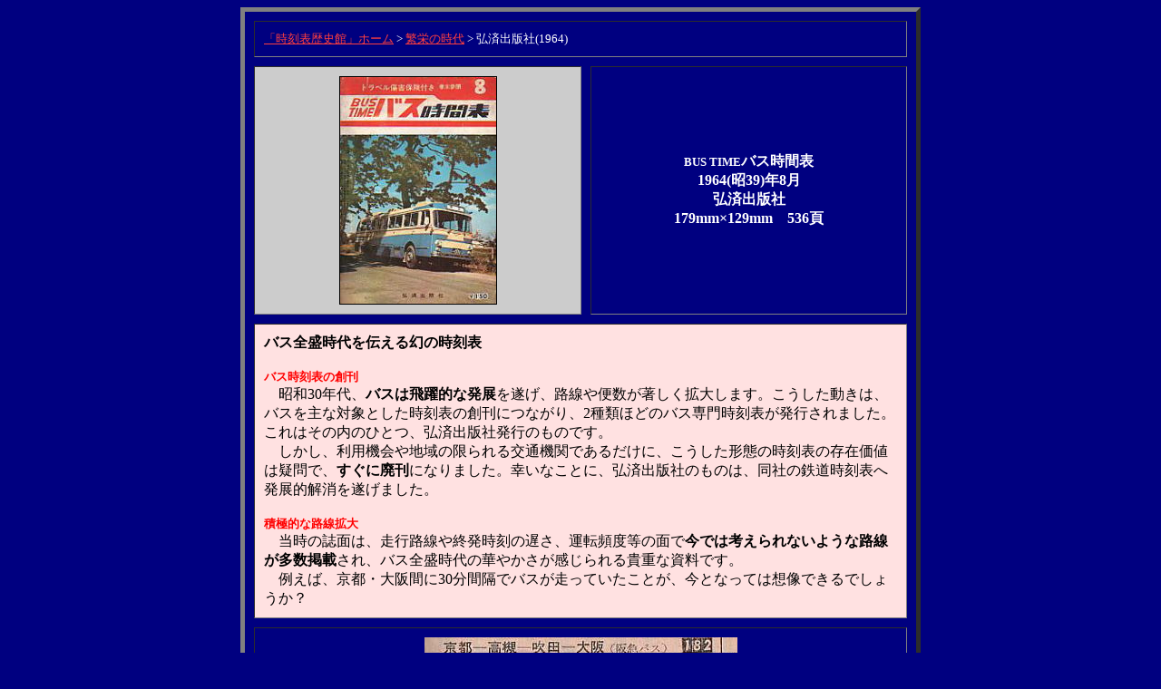

--- FILE ---
content_type: text/html; charset=none
request_url: http://tt-museum.jp/growing_0230_bus1964.html
body_size: 2977
content:
<!DOCTYPE HTML PUBLIC "-//W3C//DTD HTML 4.01 Transitional//EN">
<HTML>
<HEAD>
<META name="GENERATOR" content="IBM WebSphere Homepage Builder V6.0.1 for Windows">
<META http-equiv="Content-Type" content="text/html; charset=Shift_JIS">
<META http-equiv="Content-Style-Type" content="text/css">
<TITLE>”Žž•\‚É‚Ý‚éº˜a‚R‚O”N‘ã‚ÌƒoƒX‘S·Šú</TITLE>
</HEAD>
<BODY text="#000000" bgcolor="#000080" link="#ff3e3e" vlink="#ff3e3e" alink="#ffff64" background="">
<CENTER>
<TABLE border="5" cellpadding="10" cellspacing="10" width="750">
  <TBODY>
    <TR>
      <TD colspan="2"><FONT size="-1" color="#ffffff"><A href="index.html">uŽž•\—ðŽjŠÙvƒz[ƒ€</A> &gt; <A href="growing_index.html">”É‰h‚ÌŽž‘ã</A> &gt; OÏo”ÅŽÐ(1964)</FONT></TD>
    </TR>
    <TR>
      <TD align="center" bgcolor="#cccccc"><IMG src="bus1964_111.jpg" width="172" height="250" border="1" alt="Bus Timetable 1964/08"></TD>
      <TD align="center" nowrap><B><FONT color="#ffffff" size="-1">BUS TIME</FONT><FONT color="#ffffff">ƒoƒXŽžŠÔ•\<BR>
      1964(º39)”N8ŒŽ<BR>
      OÏo”ÅŽÐ<BR>
      179mm~129mm@536•Å</FONT></B></TD>
    </TR>
    <TR>
      <TD colspan="2" bgcolor="#ffe1e1"><B>ƒoƒX‘S·Žž‘ã‚ð“`‚¦‚éŒ¶‚ÌŽž•\</B><BR>
      <BR>
      <FONT size="-1" color="#ff0000"><B>ƒoƒXŽž•\‚Ì‘nŠ§</B></FONT><BR>
      @º˜a30”N‘ãA<B>ƒoƒX‚Í”ò–ô“I‚È”­“W</B>‚ð‹‚°A˜Hü‚â•Ö”‚ª’˜‚µ‚­Šg‘å‚µ‚Ü‚·B‚±‚¤‚µ‚½“®‚«‚ÍAƒoƒX‚ðŽå‚È‘ÎÛ‚Æ‚µ‚½Žž•\‚Ì‘nŠ§‚É‚Â‚È‚ª‚èA2Ží—Þ‚Ù‚Ç‚ÌƒoƒXê–åŽž•\‚ª”­s‚³‚ê‚Ü‚µ‚½B‚±‚ê‚Í‚»‚Ì“à‚Ì‚Ð‚Æ‚ÂAOÏo”ÅŽÐ”­s‚Ì‚à‚Ì‚Å‚·B<BR>
      @‚µ‚©‚µA—˜—p‹@‰ï‚â’nˆæ‚ÌŒÀ‚ç‚ê‚éŒð’Ê‹@ŠÖ‚Å‚ ‚é‚¾‚¯‚ÉA‚±‚¤‚µ‚½Œ`‘Ô‚ÌŽž•\‚Ì‘¶Ý‰¿’l‚Í‹^–â‚ÅA<B>‚·‚®‚É”pŠ§</B>‚É‚È‚è‚Ü‚µ‚½BK‚¢‚È‚±‚Æ‚ÉAOÏo”ÅŽÐ‚Ì‚à‚Ì‚ÍA“¯ŽÐ‚Ì“S“¹Žž•\‚Ö”­“W“I‰ðÁ‚ð‹‚°‚Ü‚µ‚½B<BR>
      <BR>
      <FONT size="-1" color="#ff0000"><B>Ï‹É“I‚È˜HüŠg‘å</B></FONT><BR>
      @“–Žž‚ÌŽ–Ê‚ÍA‘–s˜Hü‚âI”­Žž‚Ì’x‚³A‰^“]•p“x“™‚Ì–Ê‚Å<B>¡‚Å‚Íl‚¦‚ç‚ê‚È‚¢‚æ‚¤‚È˜Hü‚ª‘½”ŒfÚ</B>‚³‚êAƒoƒX‘S·Žž‘ã‚Ì‰Ø‚â‚©‚³‚ªŠ´‚¶‚ç‚ê‚é‹Md‚ÈŽ‘—¿‚Å‚·B<BR>
      @—á‚¦‚ÎA‹ž“sE‘åãŠÔ‚É30•ªŠÔŠu‚ÅƒoƒX‚ª‘–‚Á‚Ä‚¢‚½‚±‚Æ‚ªA¡‚Æ‚È‚Á‚Ä‚Í‘z‘œ‚Å‚«‚é‚Å‚µ‚å‚¤‚©H</TD>
    </TR>
    <TR>
      <TD colspan="2" align="center"><IMG src="bus1964_21.jpg" width="345" height="137" border="0"></TD>
    </TR>
    <TR>
      <TD colspan="2"><FONT size="-1" color="#ffffff">ŠÖ˜A€–Ú<BR>
      <BR>
      <A href="growing_0090_jnr1958.html">ŠÖ–å‘“¹ƒgƒ“ƒlƒ‹ŠJ’Ê</A>i“ú–{‘—L“S“¹A1958”Nj<BR>
      <A href="growing_0270_hb1966.html">ƒnƒCƒEƒFƒCŽž‘ã‚ÌŠJ–‹|‚‘¬ƒoƒX‚Ì“oê</A>i“ú–{‹}sƒoƒXA1966”N@“ú–{‘—L“S“¹A1969”Nj</FONT></TD>
    </TR>
    <TR>
      <TD align="right" colspan="2"><B><A href="growing_index.html">i–ÚŽŸ‚É–ß‚éj</A> <A href="index.html">iƒTƒCƒg‚Ìƒgƒbƒv‚Öj</A></B></TD>
    </TR>
    <TR>
      <TD colspan="2" align="right" bgcolor="#ffe1e1"><FONT size="-1">(C) Copyright tt-museum 2001-2004. All rights reserved.</FONT></TD>
    </TR>
  </TBODY>
</TABLE>
</CENTER>
</BODY>
</HTML>